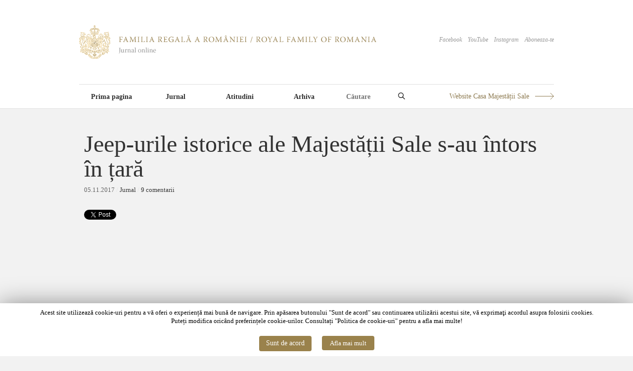

--- FILE ---
content_type: text/html; charset=UTF-8
request_url: https://www.romaniaregala.ro/jurnal/jeep-urile-istorice-ale-majestatii-sale-s-au-intors-in-tara/
body_size: 16749
content:
<!DOCTYPE html>
<html lang="en-GB">
<head>
<meta charset="UTF-8" />
<title>Jeep-urile istorice ale Majestății Sale s-au întors în țară | Familia Regală a României / Royal Family of Romania</title>
<link rel="profile" href="https://gmpg.org/xfn/11" />
<link rel="stylesheet" type="text/css" media="all" href="https://www.romaniaregala.ro/wp-content/themes/imbalance2/style.css" />
<link rel="pingback" href="https://www.romaniaregala.ro/xmlrpc.php" />
<meta content="width=device-width, initial-scale=0, maximum-scale=1, user-scalable=yes" name="viewport">
<meta name='robots' content='max-image-preview:large' />
<link rel="alternate" type="application/rss+xml" title="Familia Regală a României / Royal Family of Romania &raquo; Feed" href="https://www.romaniaregala.ro/feed/" />
<link rel="alternate" type="application/rss+xml" title="Familia Regală a României / Royal Family of Romania &raquo; Comments Feed" href="https://www.romaniaregala.ro/comments/feed/" />
<link rel="alternate" type="application/rss+xml" title="Familia Regală a României / Royal Family of Romania &raquo; Jeep-urile istorice ale Majestății Sale s-au întors în țară Comments Feed" href="https://www.romaniaregala.ro/jurnal/jeep-urile-istorice-ale-majestatii-sale-s-au-intors-in-tara/feed/" />
<link rel="alternate" title="oEmbed (JSON)" type="application/json+oembed" href="https://www.romaniaregala.ro/wp-json/oembed/1.0/embed?url=https%3A%2F%2Fwww.romaniaregala.ro%2Fjurnal%2Fjeep-urile-istorice-ale-majestatii-sale-s-au-intors-in-tara%2F" />
<link rel="alternate" title="oEmbed (XML)" type="text/xml+oembed" href="https://www.romaniaregala.ro/wp-json/oembed/1.0/embed?url=https%3A%2F%2Fwww.romaniaregala.ro%2Fjurnal%2Fjeep-urile-istorice-ale-majestatii-sale-s-au-intors-in-tara%2F&#038;format=xml" />
<style id='wp-img-auto-sizes-contain-inline-css' type='text/css'>
img:is([sizes=auto i],[sizes^="auto," i]){contain-intrinsic-size:3000px 1500px}
/*# sourceURL=wp-img-auto-sizes-contain-inline-css */
</style>
<style id='wp-emoji-styles-inline-css' type='text/css'>

	img.wp-smiley, img.emoji {
		display: inline !important;
		border: none !important;
		box-shadow: none !important;
		height: 1em !important;
		width: 1em !important;
		margin: 0 0.07em !important;
		vertical-align: -0.1em !important;
		background: none !important;
		padding: 0 !important;
	}
/*# sourceURL=wp-emoji-styles-inline-css */
</style>
<style id='wp-block-library-inline-css' type='text/css'>
:root{--wp-block-synced-color:#7a00df;--wp-block-synced-color--rgb:122,0,223;--wp-bound-block-color:var(--wp-block-synced-color);--wp-editor-canvas-background:#ddd;--wp-admin-theme-color:#007cba;--wp-admin-theme-color--rgb:0,124,186;--wp-admin-theme-color-darker-10:#006ba1;--wp-admin-theme-color-darker-10--rgb:0,107,160.5;--wp-admin-theme-color-darker-20:#005a87;--wp-admin-theme-color-darker-20--rgb:0,90,135;--wp-admin-border-width-focus:2px}@media (min-resolution:192dpi){:root{--wp-admin-border-width-focus:1.5px}}.wp-element-button{cursor:pointer}:root .has-very-light-gray-background-color{background-color:#eee}:root .has-very-dark-gray-background-color{background-color:#313131}:root .has-very-light-gray-color{color:#eee}:root .has-very-dark-gray-color{color:#313131}:root .has-vivid-green-cyan-to-vivid-cyan-blue-gradient-background{background:linear-gradient(135deg,#00d084,#0693e3)}:root .has-purple-crush-gradient-background{background:linear-gradient(135deg,#34e2e4,#4721fb 50%,#ab1dfe)}:root .has-hazy-dawn-gradient-background{background:linear-gradient(135deg,#faaca8,#dad0ec)}:root .has-subdued-olive-gradient-background{background:linear-gradient(135deg,#fafae1,#67a671)}:root .has-atomic-cream-gradient-background{background:linear-gradient(135deg,#fdd79a,#004a59)}:root .has-nightshade-gradient-background{background:linear-gradient(135deg,#330968,#31cdcf)}:root .has-midnight-gradient-background{background:linear-gradient(135deg,#020381,#2874fc)}:root{--wp--preset--font-size--normal:16px;--wp--preset--font-size--huge:42px}.has-regular-font-size{font-size:1em}.has-larger-font-size{font-size:2.625em}.has-normal-font-size{font-size:var(--wp--preset--font-size--normal)}.has-huge-font-size{font-size:var(--wp--preset--font-size--huge)}.has-text-align-center{text-align:center}.has-text-align-left{text-align:left}.has-text-align-right{text-align:right}.has-fit-text{white-space:nowrap!important}#end-resizable-editor-section{display:none}.aligncenter{clear:both}.items-justified-left{justify-content:flex-start}.items-justified-center{justify-content:center}.items-justified-right{justify-content:flex-end}.items-justified-space-between{justify-content:space-between}.screen-reader-text{border:0;clip-path:inset(50%);height:1px;margin:-1px;overflow:hidden;padding:0;position:absolute;width:1px;word-wrap:normal!important}.screen-reader-text:focus{background-color:#ddd;clip-path:none;color:#444;display:block;font-size:1em;height:auto;left:5px;line-height:normal;padding:15px 23px 14px;text-decoration:none;top:5px;width:auto;z-index:100000}html :where(.has-border-color){border-style:solid}html :where([style*=border-top-color]){border-top-style:solid}html :where([style*=border-right-color]){border-right-style:solid}html :where([style*=border-bottom-color]){border-bottom-style:solid}html :where([style*=border-left-color]){border-left-style:solid}html :where([style*=border-width]){border-style:solid}html :where([style*=border-top-width]){border-top-style:solid}html :where([style*=border-right-width]){border-right-style:solid}html :where([style*=border-bottom-width]){border-bottom-style:solid}html :where([style*=border-left-width]){border-left-style:solid}html :where(img[class*=wp-image-]){height:auto;max-width:100%}:where(figure){margin:0 0 1em}html :where(.is-position-sticky){--wp-admin--admin-bar--position-offset:var(--wp-admin--admin-bar--height,0px)}@media screen and (max-width:600px){html :where(.is-position-sticky){--wp-admin--admin-bar--position-offset:0px}}

/*# sourceURL=wp-block-library-inline-css */
</style><style id='global-styles-inline-css' type='text/css'>
:root{--wp--preset--aspect-ratio--square: 1;--wp--preset--aspect-ratio--4-3: 4/3;--wp--preset--aspect-ratio--3-4: 3/4;--wp--preset--aspect-ratio--3-2: 3/2;--wp--preset--aspect-ratio--2-3: 2/3;--wp--preset--aspect-ratio--16-9: 16/9;--wp--preset--aspect-ratio--9-16: 9/16;--wp--preset--color--black: #000000;--wp--preset--color--cyan-bluish-gray: #abb8c3;--wp--preset--color--white: #ffffff;--wp--preset--color--pale-pink: #f78da7;--wp--preset--color--vivid-red: #cf2e2e;--wp--preset--color--luminous-vivid-orange: #ff6900;--wp--preset--color--luminous-vivid-amber: #fcb900;--wp--preset--color--light-green-cyan: #7bdcb5;--wp--preset--color--vivid-green-cyan: #00d084;--wp--preset--color--pale-cyan-blue: #8ed1fc;--wp--preset--color--vivid-cyan-blue: #0693e3;--wp--preset--color--vivid-purple: #9b51e0;--wp--preset--gradient--vivid-cyan-blue-to-vivid-purple: linear-gradient(135deg,rgb(6,147,227) 0%,rgb(155,81,224) 100%);--wp--preset--gradient--light-green-cyan-to-vivid-green-cyan: linear-gradient(135deg,rgb(122,220,180) 0%,rgb(0,208,130) 100%);--wp--preset--gradient--luminous-vivid-amber-to-luminous-vivid-orange: linear-gradient(135deg,rgb(252,185,0) 0%,rgb(255,105,0) 100%);--wp--preset--gradient--luminous-vivid-orange-to-vivid-red: linear-gradient(135deg,rgb(255,105,0) 0%,rgb(207,46,46) 100%);--wp--preset--gradient--very-light-gray-to-cyan-bluish-gray: linear-gradient(135deg,rgb(238,238,238) 0%,rgb(169,184,195) 100%);--wp--preset--gradient--cool-to-warm-spectrum: linear-gradient(135deg,rgb(74,234,220) 0%,rgb(151,120,209) 20%,rgb(207,42,186) 40%,rgb(238,44,130) 60%,rgb(251,105,98) 80%,rgb(254,248,76) 100%);--wp--preset--gradient--blush-light-purple: linear-gradient(135deg,rgb(255,206,236) 0%,rgb(152,150,240) 100%);--wp--preset--gradient--blush-bordeaux: linear-gradient(135deg,rgb(254,205,165) 0%,rgb(254,45,45) 50%,rgb(107,0,62) 100%);--wp--preset--gradient--luminous-dusk: linear-gradient(135deg,rgb(255,203,112) 0%,rgb(199,81,192) 50%,rgb(65,88,208) 100%);--wp--preset--gradient--pale-ocean: linear-gradient(135deg,rgb(255,245,203) 0%,rgb(182,227,212) 50%,rgb(51,167,181) 100%);--wp--preset--gradient--electric-grass: linear-gradient(135deg,rgb(202,248,128) 0%,rgb(113,206,126) 100%);--wp--preset--gradient--midnight: linear-gradient(135deg,rgb(2,3,129) 0%,rgb(40,116,252) 100%);--wp--preset--font-size--small: 13px;--wp--preset--font-size--medium: 20px;--wp--preset--font-size--large: 36px;--wp--preset--font-size--x-large: 42px;--wp--preset--spacing--20: 0.44rem;--wp--preset--spacing--30: 0.67rem;--wp--preset--spacing--40: 1rem;--wp--preset--spacing--50: 1.5rem;--wp--preset--spacing--60: 2.25rem;--wp--preset--spacing--70: 3.38rem;--wp--preset--spacing--80: 5.06rem;--wp--preset--shadow--natural: 6px 6px 9px rgba(0, 0, 0, 0.2);--wp--preset--shadow--deep: 12px 12px 50px rgba(0, 0, 0, 0.4);--wp--preset--shadow--sharp: 6px 6px 0px rgba(0, 0, 0, 0.2);--wp--preset--shadow--outlined: 6px 6px 0px -3px rgb(255, 255, 255), 6px 6px rgb(0, 0, 0);--wp--preset--shadow--crisp: 6px 6px 0px rgb(0, 0, 0);}:where(.is-layout-flex){gap: 0.5em;}:where(.is-layout-grid){gap: 0.5em;}body .is-layout-flex{display: flex;}.is-layout-flex{flex-wrap: wrap;align-items: center;}.is-layout-flex > :is(*, div){margin: 0;}body .is-layout-grid{display: grid;}.is-layout-grid > :is(*, div){margin: 0;}:where(.wp-block-columns.is-layout-flex){gap: 2em;}:where(.wp-block-columns.is-layout-grid){gap: 2em;}:where(.wp-block-post-template.is-layout-flex){gap: 1.25em;}:where(.wp-block-post-template.is-layout-grid){gap: 1.25em;}.has-black-color{color: var(--wp--preset--color--black) !important;}.has-cyan-bluish-gray-color{color: var(--wp--preset--color--cyan-bluish-gray) !important;}.has-white-color{color: var(--wp--preset--color--white) !important;}.has-pale-pink-color{color: var(--wp--preset--color--pale-pink) !important;}.has-vivid-red-color{color: var(--wp--preset--color--vivid-red) !important;}.has-luminous-vivid-orange-color{color: var(--wp--preset--color--luminous-vivid-orange) !important;}.has-luminous-vivid-amber-color{color: var(--wp--preset--color--luminous-vivid-amber) !important;}.has-light-green-cyan-color{color: var(--wp--preset--color--light-green-cyan) !important;}.has-vivid-green-cyan-color{color: var(--wp--preset--color--vivid-green-cyan) !important;}.has-pale-cyan-blue-color{color: var(--wp--preset--color--pale-cyan-blue) !important;}.has-vivid-cyan-blue-color{color: var(--wp--preset--color--vivid-cyan-blue) !important;}.has-vivid-purple-color{color: var(--wp--preset--color--vivid-purple) !important;}.has-black-background-color{background-color: var(--wp--preset--color--black) !important;}.has-cyan-bluish-gray-background-color{background-color: var(--wp--preset--color--cyan-bluish-gray) !important;}.has-white-background-color{background-color: var(--wp--preset--color--white) !important;}.has-pale-pink-background-color{background-color: var(--wp--preset--color--pale-pink) !important;}.has-vivid-red-background-color{background-color: var(--wp--preset--color--vivid-red) !important;}.has-luminous-vivid-orange-background-color{background-color: var(--wp--preset--color--luminous-vivid-orange) !important;}.has-luminous-vivid-amber-background-color{background-color: var(--wp--preset--color--luminous-vivid-amber) !important;}.has-light-green-cyan-background-color{background-color: var(--wp--preset--color--light-green-cyan) !important;}.has-vivid-green-cyan-background-color{background-color: var(--wp--preset--color--vivid-green-cyan) !important;}.has-pale-cyan-blue-background-color{background-color: var(--wp--preset--color--pale-cyan-blue) !important;}.has-vivid-cyan-blue-background-color{background-color: var(--wp--preset--color--vivid-cyan-blue) !important;}.has-vivid-purple-background-color{background-color: var(--wp--preset--color--vivid-purple) !important;}.has-black-border-color{border-color: var(--wp--preset--color--black) !important;}.has-cyan-bluish-gray-border-color{border-color: var(--wp--preset--color--cyan-bluish-gray) !important;}.has-white-border-color{border-color: var(--wp--preset--color--white) !important;}.has-pale-pink-border-color{border-color: var(--wp--preset--color--pale-pink) !important;}.has-vivid-red-border-color{border-color: var(--wp--preset--color--vivid-red) !important;}.has-luminous-vivid-orange-border-color{border-color: var(--wp--preset--color--luminous-vivid-orange) !important;}.has-luminous-vivid-amber-border-color{border-color: var(--wp--preset--color--luminous-vivid-amber) !important;}.has-light-green-cyan-border-color{border-color: var(--wp--preset--color--light-green-cyan) !important;}.has-vivid-green-cyan-border-color{border-color: var(--wp--preset--color--vivid-green-cyan) !important;}.has-pale-cyan-blue-border-color{border-color: var(--wp--preset--color--pale-cyan-blue) !important;}.has-vivid-cyan-blue-border-color{border-color: var(--wp--preset--color--vivid-cyan-blue) !important;}.has-vivid-purple-border-color{border-color: var(--wp--preset--color--vivid-purple) !important;}.has-vivid-cyan-blue-to-vivid-purple-gradient-background{background: var(--wp--preset--gradient--vivid-cyan-blue-to-vivid-purple) !important;}.has-light-green-cyan-to-vivid-green-cyan-gradient-background{background: var(--wp--preset--gradient--light-green-cyan-to-vivid-green-cyan) !important;}.has-luminous-vivid-amber-to-luminous-vivid-orange-gradient-background{background: var(--wp--preset--gradient--luminous-vivid-amber-to-luminous-vivid-orange) !important;}.has-luminous-vivid-orange-to-vivid-red-gradient-background{background: var(--wp--preset--gradient--luminous-vivid-orange-to-vivid-red) !important;}.has-very-light-gray-to-cyan-bluish-gray-gradient-background{background: var(--wp--preset--gradient--very-light-gray-to-cyan-bluish-gray) !important;}.has-cool-to-warm-spectrum-gradient-background{background: var(--wp--preset--gradient--cool-to-warm-spectrum) !important;}.has-blush-light-purple-gradient-background{background: var(--wp--preset--gradient--blush-light-purple) !important;}.has-blush-bordeaux-gradient-background{background: var(--wp--preset--gradient--blush-bordeaux) !important;}.has-luminous-dusk-gradient-background{background: var(--wp--preset--gradient--luminous-dusk) !important;}.has-pale-ocean-gradient-background{background: var(--wp--preset--gradient--pale-ocean) !important;}.has-electric-grass-gradient-background{background: var(--wp--preset--gradient--electric-grass) !important;}.has-midnight-gradient-background{background: var(--wp--preset--gradient--midnight) !important;}.has-small-font-size{font-size: var(--wp--preset--font-size--small) !important;}.has-medium-font-size{font-size: var(--wp--preset--font-size--medium) !important;}.has-large-font-size{font-size: var(--wp--preset--font-size--large) !important;}.has-x-large-font-size{font-size: var(--wp--preset--font-size--x-large) !important;}
/*# sourceURL=global-styles-inline-css */
</style>

<style id='classic-theme-styles-inline-css' type='text/css'>
/*! This file is auto-generated */
.wp-block-button__link{color:#fff;background-color:#32373c;border-radius:9999px;box-shadow:none;text-decoration:none;padding:calc(.667em + 2px) calc(1.333em + 2px);font-size:1.125em}.wp-block-file__button{background:#32373c;color:#fff;text-decoration:none}
/*# sourceURL=/wp-includes/css/classic-themes.min.css */
</style>
<link rel='stylesheet' id='cookie-law-info-css' href='https://www.romaniaregala.ro/wp-content/plugins/cookie-law-info/public/css/cookie-law-info-public.css?ver=1.6.10' type='text/css' media='all' />
<link rel='stylesheet' id='cookie-law-info-gdpr-css' href='https://www.romaniaregala.ro/wp-content/plugins/cookie-law-info/public/css/cookie-law-info-gdpr.css?ver=1.6.10' type='text/css' media='all' />
<script type="text/javascript" src="https://www.romaniaregala.ro/wp-content/themes/imbalance2/libs/jquery-1.6.1.min.js?ver=6.9" id="jquery-js"></script>
<script type="text/javascript" src="https://www.romaniaregala.ro/wp-content/themes/imbalance2/libs/jquery.masonry.min.js?ver=6.9" id="jquery_masonry-js"></script>
<script type="text/javascript" src="https://www.romaniaregala.ro/wp-content/themes/imbalance2/libs/jquery-ui.custom.min.js?ver=6.9" id="jquery_ui-js"></script>
<script type="text/javascript" id="cookie-law-info-js-extra">
/* <![CDATA[ */
var Cli_Data = {"nn_cookie_ids":[],"cookielist":[]};
var log_object = {"ajax_url":"https://www.romaniaregala.ro/wp-admin/admin-ajax.php"};
//# sourceURL=cookie-law-info-js-extra
/* ]]> */
</script>
<script type="text/javascript" src="https://www.romaniaregala.ro/wp-content/plugins/cookie-law-info/public/js/cookie-law-info-public.js?ver=1.6.10" id="cookie-law-info-js"></script>
<link rel="https://api.w.org/" href="https://www.romaniaregala.ro/wp-json/" /><link rel="alternate" title="JSON" type="application/json" href="https://www.romaniaregala.ro/wp-json/wp/v2/posts/52393" /><link rel="EditURI" type="application/rsd+xml" title="RSD" href="https://www.romaniaregala.ro/xmlrpc.php?rsd" />
<meta name="generator" content="WordPress 6.9" />
<link rel="canonical" href="https://www.romaniaregala.ro/jurnal/jeep-urile-istorice-ale-majestatii-sale-s-au-intors-in-tara/" />
<link rel='shortlink' href='https://www.romaniaregala.ro/?p=52393' />
		<script type="text/javascript">
			var cli_flush_cache=2;
		</script>
		
<style type="text/css">
/* color from theme options */
body, input, textarea { font-family: "Times New Roman", Georgia, Serif; }
a, .menu a:hover, #nav-above a:hover, #footer a:hover, .entry-meta a:hover { color: #9A824C; }
.fetch:hover { background: #9A824C; }
blockquote { border-color: #9A824C; }
.menu ul .current-menu-item a { color: #9A824C; }
#respond .form-submit input { background: #9A824C; }

/* fluid grid */
.wrapper { margin: 0 auto; }

.box .texts { border: 20px solid #9A824C; background: #9A824C;  }
/* .box .categories { padding-top: 20px; } */
</style>

<script type="text/javascript">
$(document).ready(function() {
	// shortcodes
	$('.wide').detach().appendTo('#wides');
	$('.aside').detach().appendTo('.entry-aside');

	// fluid grid
		function wrapperWidth() {
		var wrapper_width = $('body').width() - 60;
		wrapper_width = Math.floor(wrapper_width / 320) * 320;
		if (wrapper_width < 1000) wrapper_width = 1000;
		$('.wrapper').css('width', wrapper_width);
	}
	wrapperWidth();
	$(window).resize(function() {
		wrapperWidth();
	});
	
	// search
	$(document).ready(function() {
		$('#s').val('Search');
	});

	$('#s').bind('focus', function() {
		$(this).css('border-color', '#9A824C');
		if ($(this).val() == 'Search') $(this).val('');
	});

	$('#s').bind('blur', function() {
		$(this).css('border-color', '#DEDFE0');
		if ($(this).val() == '') $(this).val('Search');
	});

	// grid
	$('#boxes').masonry({
		itemSelector: '.box',
		columnWidth: 260,
		gutterWidth: 60
	});

	$('#related').masonry({
		itemSelector: '.box',
		columnWidth: 260,
		gutterWidth: 60
	});

	$('.texts').live({
		'mouseenter': function() {
			if ($(this).height() < $(this).find('.abs').height()) {
				$(this).height($(this).find('.abs').height());
			}
			$(this).stop(true, true).animate({
				'opacity': '1',
				'filter': 'alpha(opacity=100)'
			}, 0);
		},
		'mouseleave': function() {
			$(this).stop(true, true).animate({
				'opacity': '0',
				'filter': 'alpha(opacity=0)'
			}, 0);
		}
	});

	// comments
	$('.comment-form-author label').hide();
	$('.comment-form-author span').hide();
	$('.comment-form-email label').hide();
	$('.comment-form-email span').hide();
	$('.comment-form-url label').hide();
	$('.comment-form-comment label').hide();

	if ($('.comment-form-author input').val() == '')
	{
		$('.comment-form-author input').val('Nume*');
	}
	if ($('.comment-form-email input').val() == '')
	{
		$('.comment-form-email input').val('Email*');
	}
	if ($('.comment-form-url input').val() == '')
	{
		$('.comment-form-url input').val('URL');
	}
	if ($('.comment-form-comment textarea').html() == '')
	{
		$('.comment-form-comment textarea').html('Mesaj');
	}

	$('.comment-form-author input').bind('focus', function() {
		$(this).css('border-color', '#9A824C').css('color', '#333');
		if ($(this).val() == 'Nume*') $(this).val('');
	});
	$('.comment-form-author input').bind('blur', function() {
		$(this).css('border-color', '#ccc').css('color', '#6b6b6b');
		if ($(this).val().trim() == '') $(this).val('Nume*');
	});
	$('.comment-form-email input').bind('focus', function() {
		$(this).css('border-color', '#9A824C').css('color', '#333');
		if ($(this).val() == 'Email*') $(this).val('');
	});
	$('.comment-form-email input').bind('blur', function() {
		$(this).css('border-color', '#ccc').css('color', '#6b6b6b');
		if ($(this).val().trim() == '') $(this).val('Email*');
	});
	$('.comment-form-url input').bind('focus', function() {
		$(this).css('border-color', '#9A824C').css('color', '#333');
		if ($(this).val() == 'URL') $(this).val('');
	});
	$('.comment-form-url input').bind('blur', function() {
		$(this).css('border-color', '#ccc').css('color', '#6b6b6b');
		if ($(this).val().trim() == '') $(this).val('URL');
	});
	$('.comment-form-comment textarea').bind('focus', function() {
		$(this).css('border-color', '#9A824C').css('color', '#333');
		if ($(this).val() == 'Mesaj') $(this).val('');
	});
	$('.comment-form-comment textarea').bind('blur', function() {
		$(this).css('border-color', '#ccc').css('color', '#6b6b6b');
		if ($(this).val().trim() == '') $(this).val('Mesaj');
	});
	$('#commentform').bind('submit', function(e) {
		if ($('.comment-form-author input').val() == 'Nume*')
		{
			$('.comment-form-author input').val('');
		}
		if ($('.comment-form-email input').val() == 'Email*')
		{
			$('.comment-form-email input').val('');
		}
		if ($('.comment-form-url input').val() == 'URL')
		{
			$('.comment-form-url input').val('');
		}
		if ($('.comment-form-comment textarea').val() == 'Mesaj')
		{
			$('.comment-form-comment textarea').val('');
		}
	})

	$('.commentlist li div').bind('mouseover', function() {
		var reply = $(this).find('.reply')[0];
		$(reply).find('.comment-reply-link').show();
	});

	$('.commentlist li div').bind('mouseout', function() {
		var reply = $(this).find('.reply')[0];
		$(reply).find('.comment-reply-link').hide();
	});
});
</script>

</head>

<body class="wp-singular post-template-default single single-post postid-52393 single-format-standard wp-theme-imbalance2">

<div class="wrapper" id="headw">
	<div id="header">
		<div id="site-title">
			<a href="https://www.romaniaregala.ro/" title="Familia Regală a României / Royal Family of Romania"><img src="https://www.romaniaregala.ro/wp-content/themes/imbalance2/images/logo-rr.png" alt="Familia Regală a României / Royal Family of Romania" /></a>
		</div>
    <div id="header-top"><a href="http://www.facebook.com/pages/Familia-Regala-a-Romaniei/164437050270956" target="_blank">Facebook</a>&nbsp;&nbsp;&nbsp; <a href="https://www.youtube.com/FamiliaRegalaFilme" target="_blank">YouTube</a>&nbsp;&nbsp;&nbsp; <a href="https://www.instagram.com/familiaregalaaromaniei/?hl=en" target="_blank">Instagram</a> &nbsp;&nbsp;&nbsp;<a href="/feed/">Aboneaza-te</a></div>
		<div id="header-left"><div class="menu"><ul id="menu-main-menu" class="menu"><li id="menu-item-11993" class="menu-item menu-item-type-custom menu-item-object-custom menu-item-home menu-item-11993"><a href="http://www.romaniaregala.ro/">Prima pagina</a></li>
<li id="menu-item-11991" class="menu-item menu-item-type-taxonomy menu-item-object-category current-post-ancestor current-menu-parent current-post-parent menu-item-11991"><a href="https://www.romaniaregala.ro/category/jurnal/">Jurnal</a></li>
<li id="menu-item-11992" class="menu-item menu-item-type-taxonomy menu-item-object-category menu-item-11992"><a href="https://www.romaniaregala.ro/category/atitudini/">Atitudini</a></li>
<li id="menu-item-11994" class="menu-item menu-item-type-custom menu-item-object-custom menu-item-11994"><a href="/2025">Arhiva</a></li>
</ul></div></div>
    <div id="sform">
      <form action="/" method="get"><input type="text" name="s" placeholder="Căutare" required="required" minlength="3"><button type="submit"><img src="/wp-content/themes/imbalance2/images/icon-search.svg" alt="Caută"> </button></form>
    </div>
		<div id="header-center"><a href="https://casamajestatiisale.ro/" target="_blank">Website Casa Majestății Sale</a></div>
		<div class="clear"></div>
	</div>

	<div id="main">

		<div id="content">

		
				<div class="post_title">
					<h1 class="entry-title">Jeep-urile istorice ale Majestății Sale s-au întors în țară</h1>

					<div class="entry-meta">
						<span class="entry-date">05.11.2017</span>						<span class="main_separator">/</span>
						<a href="https://www.romaniaregala.ro/category/jurnal/" rel="category tag">Jurnal</a>						<span class="main_separator">/</span>
							<a href="#comments">9 comentarii</a>
						</div><!-- .entry-meta -->

          <div id="socialtop">
            <a href="http://twitter.com/share" class="twitter-share-button" data-count="horizontal">Tweet</a>
            <script type="text/javascript" src="https://platform.twitter.com/widgets.js"></script>

            <div id="fb-root"></div>
            <script src="https://connect.facebook.net/en_US/all.js#xfbml=1"></script>
            <fb:like href="http://www.romaniaregala.ro/jurnal/jeep-urile-istorice-ale-majestatii-sale-s-au-intors-in-tara/" send="true" width="450" show_faces="false" font=""></fb:like>
          </div>

					<div id="nav-above" class="navigation">
						<div class="nav-previous">
								<a href="https://www.romaniaregala.ro/jurnal/ora-regelui-cclxii/" rel="prev">« Anterior</a>							</div>
						<span class="main_separator">/</span>
						<div class="nav-next">
								<a href="https://www.romaniaregala.ro/jurnal/sustine-cu-a-ta-mana-coroana-romana/" rel="next">Urmator »</a>							</div>
					</div><!-- #nav-above -->
				</div>

				<div id="wides"></div>

				<table id="post-52393" class="post-52393 post type-post status-publish format-standard has-post-thumbnail hentry category-jurnal">
					<tr>
						<td class="entry-content-right">
							<p><iframe width="720" height="405" src="https://www.youtube.com/embed/vcBgdXY6sNI?feature=oembed" frameborder="0" gesture="media" allow="encrypted-media" allowfullscreen></iframe></p>
<p>Cele patru Jeep-uri din colecția Majestății Sale, dintre care două au cu România și cu Familia Regală o legătură istorică, au sosit la Domeniul Regal Săvârșin în cursul săptămânii trecute.</p>
<p>Aflate pentru 70 de ani în Anglia, apoi în Elveția, cele patru mașini militare din al Doilea Război Mondial au fiecare povestea ei, dar au însoțit pe Regele Mihai și pe Regina Ana întreaga lor viață.</p>
<p>Importantele vehicule de patrimoniu vor putea fi admirate la Muzeul Regal al Automobilului din Satul Regal al Domeniului Săvârșin, începând cu luna mai 2018. Alături, va putea fi vizitat Atelierul Auto al Regelui Mihai I, în clădirea originală în care acesta a funcționat în anii 1940. El va fi amenajat cu toate piesele, uneltele, mecanismele și cărțile tehnice pe care Majestatea Sa le-a achiziționat și folosit timp de 70 de ani în reședințele sale din exil. Atelierul Auto va fi organizat în primele luni ale anului viitor.</p>
<p>Dintre cele patru Jeep-uri, doar unul a intrat în posesia Majestății Sale în timpul celui De-Al Doilea Război Mondial. El a fost primit în dar de Regele Mihai de la Armata Statelor Unite ale Americii la Palatul Elisabeta, la sfârșitul anului 1944. Modelul poartă numele de Jeep Ford GPW.</p>
<p>Al doilea Jeep istoric este un vehicul militar Willis și a fost construit în anul 1944. Este celebrul Jeep al generalului Patton, care l-a oferit la sfârșitul războiului Principelui Consort Felix de Luxemburg. Fiul acestuia, Marelui Duce Jean, l-a oferit în anul 1969 verișoarei lui primare, Regina Ana.</p>
<p>Jeep-ul Ford GP și Jeep-ul Bantam BRC 40 sunt două mașini fabricate în anul 1941 și au fost cumpărate, într-o stare avansată de degradare, de către Majestatea Sa, din Statele Unite ale Americii, în anul 1977. Zece ani mai târziu, ambele erau în perfectă stare de funcționare.</p>
<p>În afara celor patru Jeep-uri din colecția personală, Regele Mihai a recondiționat integral încă cinci Jeep-uri, de-a lungul deceniilor de exil. Trei au fost înstrăinate de Majestatea Sa, după restaurare, iar două dintre ele sunt încă în curs de recondiționare.</p>
<p>Televiziunea Română a însoțit echipa care a transportat mașinile și remorcile din Elveția la Săvârșin. Bogdan Șerban-Iancu, împreună cu operatorul Mihai Covrig și cu colegii săi de la Ora Regelui, va realiza curând un film documentar dedicat acestui eveniment.</p>
<p><img fetchpriority="high" decoding="async" class="alignnone size-full wp-image-52395" src="https://www.romaniaregala.ro/wp-content/uploads/2017/11/4-1.jpg" alt="" width="1000" height="1500" srcset="https://www.romaniaregala.ro/wp-content/uploads/2017/11/4-1.jpg 1000w, https://www.romaniaregala.ro/wp-content/uploads/2017/11/4-1-470x705.jpg 470w, https://www.romaniaregala.ro/wp-content/uploads/2017/11/4-1-768x1152.jpg 768w, https://www.romaniaregala.ro/wp-content/uploads/2017/11/4-1-800x1200.jpg 800w, https://www.romaniaregala.ro/wp-content/uploads/2017/11/4-1-260x390.jpg 260w" sizes="(max-width: 1000px) 100vw, 1000px" /></p>
<p>Pentru a afla mai multe detalii legate de Muzeul Regal al Automobilului, Atelierul Auto și cele patrul Jeep-uri, vă invităm să citiți mai jos câteva fragmente din cartea &#8220;Mașinile Regelui&#8221;, scrisă de Principele Radu și publicată de Editura Curtea Veche în anul 2012:</p>
<p><em>Într-una dintre șederile la Săvârșin din timpul războiului, Regele a adus o mașină amfibie, model Ford, construită pentru a fi folosită de armată. A condus mașina până la malul râului Mureș, undeva unde nu era nici țipenie de om, dar de unde putea vedea, la o anumită distanță un grup de săteni. A intrat cu mașina în râu, încet-încet, privind cum oamenii de departe, pe celălalt mal al râului, intrau din ce în ce mai mult în panică. La ultimii centrimetri de mașină rămasă deasupra apei, Majestatea Sa a putut vedea cum oamenii începuseră să facă semne mari, disperate, cu mâinile în aer, arătând spre el. A parcurs cu amfibia câteva sute de metri, în adâncul râului, apoi a ieșit din apă aproape de oameni, care se uitau cu stupefacție la Rege și la mașina care ieșea, intactă, din apă.</em></p>
<p><em>O mare plăcere erau drumurile cu Jeep-ul prin pădure. Nu era doar frumusețea și tihna locurilor, în vremea aceea cumplită din timpul celui de-al doilea război mondial. Era și faptul că în acele plimbări Majestatea Sa se simțea liber. Era unul din rarele momente în care nu trebuia să dea socoteală celorlalți despre ce face și nici nu trebuia să fie în centrul atenției. Erau momente de tihnă, armonie și repaus de care avea mare nevoie.</em></p>
<p><em>La Domeniul Regal din Săvârșin a fost inaugurată clădirea Muzeului Regal al Automobilului în ziua de 25 octombrie 2011, cu ocazia aniversării vârstei de 90 ani a Majestății Sale. Muzeul găzduiește deocamdată câteva mașini regale, noi și vechi, precum și expoziția de fotografii și documente legate de pasiunea pentru automobil a Regelui Mihai, din 1927 până astăzi. </em></p>
<p><em>Atelierul mecanic auto al Regelui Mihai I va fi, de asemenea, parte a Muzeului Regal al Automobilului. Aici va putea fi admirată colecția prețioasă de unelte auto a Majestății Sale, precum și toată rezerva de piese originale de care s-a folosit pentru reconstituirea, de-a lungul anilor, a nouă Jeep-uri militare americane, tip Bantam, Willis și Ford.</em></p>
<p><em>În colecția actuală a Majestăților Lor există patru Jeep-uri și două remorci de Jeep în circulație și alte două Jeep-uri originale nereparate, “epave”, așa cum le numește Regele, care își așteaptă rândul să fie recondiționate și înscrise în circulație. Atât Jeep-urile cât și remorcile sunt fabricate între anii 1941 și 1944 și au fost toate folosite în cel de al Doilea Război Mondial. În atelierul personal, Regele Mihai are numeroase scule, piese de schimb și elemente de caroserie de Jeep.</em></p>
<p><em>JEEP FORD GPW</em></p>
<p><em>Motor 2199 cmc, puterea de 44kw, culoare verde militar.</em><br />
<em>În carnetele personale ale Regelui, automobilul figurează cu numele “Jeep IV Dragon”. Numărul matricol al mașinii este 002631519. </em></p>
<p><em>Model fabricat în anul 1944, dăruit de americani la sfârșitul anului 1944, în Romania. Americanii au adus doua mașini Jeep la Palatul Elisabeta, le-au parcat sub arcadă și au rugat pe Rege să-și aleagă una dintre ele. Cele două mașini erau un Ford și un Willys. Majestatea Sa a ales prima mașină parcată, care întâmplător era Jeep-ul Ford. Regele nu cunoștea la acea vreme diferența dintre ele. După șaizeci de ani, Regele Mihai a spus că, dacă ar fi să aleagă din nou, ar face aceeași alegere.</em></p>
<p><em>Această mașină a fost adusă în Elveția de Majestatea Sa cu trenul, la plecarea din țară, la 3/4 ianuarie 1948. La sosirea în Elveția, mașina a fost parcată în garajul hotelului Beau-Rivage din Lausanne. Apoi a fost dusă în Italia, pentru un an, până la plecarea Majestăților lor în Anglia, în anul 1950.</em></p>
<p><em>Deplasarea Regelui Mihai și a Reginei Ana în Anglia s-a făcut cu această mașină și remorca atașată ei, pe traseul Villa Sparta (Florența) – Franța – Canalul Mânecii (cu vaporul) &#8211; sudul Angliei.</em></p>
<p><em>În anul 1956, întoarcerea Regelui Mihai și a Reginei Ana în Elveția, pentru stabilirea la Versoix (Geneva), s-a făcut cu aceeași mașină, dar Canalul Mânecii a fost traversat în avion (Jeep-ul și remorca au fost transportate în același avion). La vremea respectivă, exista un serviciu aerian de traversare a Canalului, serviciu care ulterior s-a desființat. Avionul putea încărca, în afara unui număr de pasageri, cinci automobile.</em></p>
<p><em>Mașina este menționată în evidențele personale ale Regelui Mihai cu numele “JEEP FORD GPW”. Ea se află și astăzi în colecția Majestății Sale.</em></p>
<p><em>Regele Mihai a parcurs cu acest autovehicul, în perioada anilor 1944 – 2011, un total de peste 110,000 km.</em></p>
<p><em>JEEP WILLYS</em></p>
<p><em>Automobil model 1944, cu o capacitate de 2,199 cmc, de culoare verde militar. Model denumit de Rege și Regină NANE sau WITCH.</em></p>
<p><em>A fost supranumit Witch pentru că de câte ori se credea că a fost bine pus la punct, apărea câte o mică defecțiune, iar Majestățile Lor glumeau, spunând că la mijloc trebuie să fie o vrăjitorie. De asemenea, a fost supranumit Nane, de la numele cu care este cunoscută în familie Majestatea Sa Regina Ana.</em></p>
<p><em>Automobilul are numărul matricol 068851439.<br />
</em></p>
<p><em>Jeep-ul a fost dăruit de Generalul Patton Marelui Duce Jean de Luxemburg, vărul primar al Reginei Ana, iar Marele Duce l-a dăruit mai târziu Reginei.</em></p>
<p><em>Data intrării în colecția particulară a Majestăților Lor este anul 1969. De atunci și până la 25 octombrie 2011, Regele Mihai și Regina Ana au parcurs cu acest Jeep 28,923 de kilometri.</em></p>
<p><em>Majestatea Sa își amintește că, atunci când a adus mașina din Luxemburg la Versoix, a consumat pe drum 6 litri de ulei. Ulterior motorul a fost reparat.</em></p>
<p><em>JEEP FORD GP</em></p>
<p><em>Jeep model 1941, cu motor de o capacitate de 1,763 cmc, de culoare verde militar.</em></p>
<p><em>Cumpărat în anul 1987, împreună cu un Jeep Bantam BRC-40, din Statele Unite ale Americii.</em></p>
<p><em>Ambele mașini au fost aduse cu vaporul până la portul din Hamburg, apoi cu trenul până la vama de la Geneva.</em></p>
<p><em>Regele Mihai le-a adus personal la Versoix, la Villa Serena, noua locuinta a Majestăților Lor începând cu anul 1977.</em></p>
<p><em>Numărul matricol al motorului este 196632426. </em><em>Regele a condus personal această mașină preț de 4,130 de kilometri.</em></p>
<p><em>JEEP BANTAM BRC 40</em></p>
<p><em>Anul de fabricație 1941, de culoare verde militar, motor cu capacitatea de 1,830 cmc. Are numărul matricol 196632438.</em></p>
<p><em>Automobil cumpărat din Statele Unite ale Americii împreună cu Jeep-ul Ford GP. Aduse amândouă cu vaporul până la portul din Hamburg și apoi cu trenul până la vama din Geneva. Începand cu anul 1987 și până astăzi, Regele a parcurs cu acest Jeep 6,406 kilometri.</em></p>
<p><em>Jeep-ul Bantam este o mașină de colecție mult mai căutată și mai valoroasă decât celelalte Jeep-uri, deoarece producția a fost mai mică și au rămas puține exemplare în lume.</em></p>
<p><img decoding="async" class="alignnone size-full wp-image-52396" src="https://www.romaniaregala.ro/wp-content/uploads/2017/11/6-1.jpg" alt="" width="1000" height="667" srcset="https://www.romaniaregala.ro/wp-content/uploads/2017/11/6-1.jpg 1000w, https://www.romaniaregala.ro/wp-content/uploads/2017/11/6-1-470x313.jpg 470w, https://www.romaniaregala.ro/wp-content/uploads/2017/11/6-1-768x512.jpg 768w, https://www.romaniaregala.ro/wp-content/uploads/2017/11/6-1-940x627.jpg 940w, https://www.romaniaregala.ro/wp-content/uploads/2017/11/6-1-260x173.jpg 260w" sizes="(max-width: 1000px) 100vw, 1000px" /> <img loading="lazy" decoding="async" class="alignnone size-full wp-image-52397" src="https://www.romaniaregala.ro/wp-content/uploads/2017/11/8-2.jpg" alt="" width="1000" height="667" srcset="https://www.romaniaregala.ro/wp-content/uploads/2017/11/8-2.jpg 1000w, https://www.romaniaregala.ro/wp-content/uploads/2017/11/8-2-470x313.jpg 470w, https://www.romaniaregala.ro/wp-content/uploads/2017/11/8-2-768x512.jpg 768w, https://www.romaniaregala.ro/wp-content/uploads/2017/11/8-2-940x627.jpg 940w, https://www.romaniaregala.ro/wp-content/uploads/2017/11/8-2-260x173.jpg 260w" sizes="auto, (max-width: 1000px) 100vw, 1000px" /> <img loading="lazy" decoding="async" class="alignnone size-full wp-image-52398" src="https://www.romaniaregala.ro/wp-content/uploads/2017/11/10-1.jpg" alt="" width="1000" height="667" srcset="https://www.romaniaregala.ro/wp-content/uploads/2017/11/10-1.jpg 1000w, https://www.romaniaregala.ro/wp-content/uploads/2017/11/10-1-470x313.jpg 470w, https://www.romaniaregala.ro/wp-content/uploads/2017/11/10-1-768x512.jpg 768w, https://www.romaniaregala.ro/wp-content/uploads/2017/11/10-1-940x627.jpg 940w, https://www.romaniaregala.ro/wp-content/uploads/2017/11/10-1-260x173.jpg 260w" sizes="auto, (max-width: 1000px) 100vw, 1000px" /> <img loading="lazy" decoding="async" class="alignnone size-full wp-image-52399" src="https://www.romaniaregala.ro/wp-content/uploads/2017/11/12-1.jpg" alt="" width="1000" height="667" srcset="https://www.romaniaregala.ro/wp-content/uploads/2017/11/12-1.jpg 1000w, https://www.romaniaregala.ro/wp-content/uploads/2017/11/12-1-470x313.jpg 470w, https://www.romaniaregala.ro/wp-content/uploads/2017/11/12-1-768x512.jpg 768w, https://www.romaniaregala.ro/wp-content/uploads/2017/11/12-1-940x627.jpg 940w, https://www.romaniaregala.ro/wp-content/uploads/2017/11/12-1-260x173.jpg 260w" sizes="auto, (max-width: 1000px) 100vw, 1000px" /> <img loading="lazy" decoding="async" class="alignnone size-full wp-image-52400" src="https://www.romaniaregala.ro/wp-content/uploads/2017/11/13-2.jpg" alt="" width="1000" height="667" srcset="https://www.romaniaregala.ro/wp-content/uploads/2017/11/13-2.jpg 1000w, https://www.romaniaregala.ro/wp-content/uploads/2017/11/13-2-470x313.jpg 470w, https://www.romaniaregala.ro/wp-content/uploads/2017/11/13-2-768x512.jpg 768w, https://www.romaniaregala.ro/wp-content/uploads/2017/11/13-2-940x627.jpg 940w, https://www.romaniaregala.ro/wp-content/uploads/2017/11/13-2-260x173.jpg 260w" sizes="auto, (max-width: 1000px) 100vw, 1000px" /> <img loading="lazy" decoding="async" class="alignnone size-full wp-image-52401" src="https://www.romaniaregala.ro/wp-content/uploads/2017/11/18-2.jpg" alt="" width="1000" height="667" srcset="https://www.romaniaregala.ro/wp-content/uploads/2017/11/18-2.jpg 1000w, https://www.romaniaregala.ro/wp-content/uploads/2017/11/18-2-470x313.jpg 470w, https://www.romaniaregala.ro/wp-content/uploads/2017/11/18-2-768x512.jpg 768w, https://www.romaniaregala.ro/wp-content/uploads/2017/11/18-2-940x627.jpg 940w, https://www.romaniaregala.ro/wp-content/uploads/2017/11/18-2-260x173.jpg 260w" sizes="auto, (max-width: 1000px) 100vw, 1000px" /> <img loading="lazy" decoding="async" class="alignnone size-full wp-image-52402" src="https://www.romaniaregala.ro/wp-content/uploads/2017/11/21.jpg" alt="" width="1000" height="667" srcset="https://www.romaniaregala.ro/wp-content/uploads/2017/11/21.jpg 1000w, https://www.romaniaregala.ro/wp-content/uploads/2017/11/21-470x313.jpg 470w, https://www.romaniaregala.ro/wp-content/uploads/2017/11/21-768x512.jpg 768w, https://www.romaniaregala.ro/wp-content/uploads/2017/11/21-940x627.jpg 940w, https://www.romaniaregala.ro/wp-content/uploads/2017/11/21-260x173.jpg 260w" sizes="auto, (max-width: 1000px) 100vw, 1000px" /> <img loading="lazy" decoding="async" class="alignnone size-full wp-image-52403" src="https://www.romaniaregala.ro/wp-content/uploads/2017/11/23-1.jpg" alt="" width="1000" height="667" srcset="https://www.romaniaregala.ro/wp-content/uploads/2017/11/23-1.jpg 1000w, https://www.romaniaregala.ro/wp-content/uploads/2017/11/23-1-470x313.jpg 470w, https://www.romaniaregala.ro/wp-content/uploads/2017/11/23-1-768x512.jpg 768w, https://www.romaniaregala.ro/wp-content/uploads/2017/11/23-1-940x627.jpg 940w, https://www.romaniaregala.ro/wp-content/uploads/2017/11/23-1-260x173.jpg 260w" sizes="auto, (max-width: 1000px) 100vw, 1000px" /> <img loading="lazy" decoding="async" class="alignnone size-full wp-image-52404" src="https://www.romaniaregala.ro/wp-content/uploads/2017/11/27-1.jpg" alt="" width="1000" height="667" srcset="https://www.romaniaregala.ro/wp-content/uploads/2017/11/27-1.jpg 1000w, https://www.romaniaregala.ro/wp-content/uploads/2017/11/27-1-470x313.jpg 470w, https://www.romaniaregala.ro/wp-content/uploads/2017/11/27-1-768x512.jpg 768w, https://www.romaniaregala.ro/wp-content/uploads/2017/11/27-1-940x627.jpg 940w, https://www.romaniaregala.ro/wp-content/uploads/2017/11/27-1-260x173.jpg 260w" sizes="auto, (max-width: 1000px) 100vw, 1000px" /> <img loading="lazy" decoding="async" class="alignnone size-full wp-image-52405" src="https://www.romaniaregala.ro/wp-content/uploads/2017/11/29-1.jpg" alt="" width="1000" height="667" srcset="https://www.romaniaregala.ro/wp-content/uploads/2017/11/29-1.jpg 1000w, https://www.romaniaregala.ro/wp-content/uploads/2017/11/29-1-470x313.jpg 470w, https://www.romaniaregala.ro/wp-content/uploads/2017/11/29-1-768x512.jpg 768w, https://www.romaniaregala.ro/wp-content/uploads/2017/11/29-1-940x627.jpg 940w, https://www.romaniaregala.ro/wp-content/uploads/2017/11/29-1-260x173.jpg 260w" sizes="auto, (max-width: 1000px) 100vw, 1000px" /> <img loading="lazy" decoding="async" class="alignnone size-full wp-image-52406" src="https://www.romaniaregala.ro/wp-content/uploads/2017/11/31.jpg" alt="" width="1000" height="667" srcset="https://www.romaniaregala.ro/wp-content/uploads/2017/11/31.jpg 1000w, https://www.romaniaregala.ro/wp-content/uploads/2017/11/31-470x313.jpg 470w, https://www.romaniaregala.ro/wp-content/uploads/2017/11/31-768x512.jpg 768w, https://www.romaniaregala.ro/wp-content/uploads/2017/11/31-940x627.jpg 940w, https://www.romaniaregala.ro/wp-content/uploads/2017/11/31-260x173.jpg 260w" sizes="auto, (max-width: 1000px) 100vw, 1000px" /> <img loading="lazy" decoding="async" class="alignnone size-full wp-image-52407" src="https://www.romaniaregala.ro/wp-content/uploads/2017/11/33.jpg" alt="" width="1000" height="667" srcset="https://www.romaniaregala.ro/wp-content/uploads/2017/11/33.jpg 1000w, https://www.romaniaregala.ro/wp-content/uploads/2017/11/33-470x313.jpg 470w, https://www.romaniaregala.ro/wp-content/uploads/2017/11/33-768x512.jpg 768w, https://www.romaniaregala.ro/wp-content/uploads/2017/11/33-940x627.jpg 940w, https://www.romaniaregala.ro/wp-content/uploads/2017/11/33-260x173.jpg 260w" sizes="auto, (max-width: 1000px) 100vw, 1000px" /> <img loading="lazy" decoding="async" class="alignnone size-full wp-image-52408" src="https://www.romaniaregala.ro/wp-content/uploads/2017/11/34.jpg" alt="" width="1000" height="667" srcset="https://www.romaniaregala.ro/wp-content/uploads/2017/11/34.jpg 1000w, https://www.romaniaregala.ro/wp-content/uploads/2017/11/34-470x313.jpg 470w, https://www.romaniaregala.ro/wp-content/uploads/2017/11/34-768x512.jpg 768w, https://www.romaniaregala.ro/wp-content/uploads/2017/11/34-940x627.jpg 940w, https://www.romaniaregala.ro/wp-content/uploads/2017/11/34-260x173.jpg 260w" sizes="auto, (max-width: 1000px) 100vw, 1000px" /> <img loading="lazy" decoding="async" class="alignnone size-full wp-image-52409" src="https://www.romaniaregala.ro/wp-content/uploads/2017/11/36.jpg" alt="" width="1000" height="667" srcset="https://www.romaniaregala.ro/wp-content/uploads/2017/11/36.jpg 1000w, https://www.romaniaregala.ro/wp-content/uploads/2017/11/36-470x313.jpg 470w, https://www.romaniaregala.ro/wp-content/uploads/2017/11/36-768x512.jpg 768w, https://www.romaniaregala.ro/wp-content/uploads/2017/11/36-940x627.jpg 940w, https://www.romaniaregala.ro/wp-content/uploads/2017/11/36-260x173.jpg 260w" sizes="auto, (max-width: 1000px) 100vw, 1000px" /> <img loading="lazy" decoding="async" class="alignnone size-full wp-image-52410" src="https://www.romaniaregala.ro/wp-content/uploads/2017/11/38.jpg" alt="" width="1000" height="667" srcset="https://www.romaniaregala.ro/wp-content/uploads/2017/11/38.jpg 1000w, https://www.romaniaregala.ro/wp-content/uploads/2017/11/38-470x313.jpg 470w, https://www.romaniaregala.ro/wp-content/uploads/2017/11/38-768x512.jpg 768w, https://www.romaniaregala.ro/wp-content/uploads/2017/11/38-940x627.jpg 940w, https://www.romaniaregala.ro/wp-content/uploads/2017/11/38-260x173.jpg 260w" sizes="auto, (max-width: 1000px) 100vw, 1000px" /> <img loading="lazy" decoding="async" class="alignnone size-full wp-image-52411" src="https://www.romaniaregala.ro/wp-content/uploads/2017/11/49.jpg" alt="" width="1000" height="667" srcset="https://www.romaniaregala.ro/wp-content/uploads/2017/11/49.jpg 1000w, https://www.romaniaregala.ro/wp-content/uploads/2017/11/49-470x313.jpg 470w, https://www.romaniaregala.ro/wp-content/uploads/2017/11/49-768x512.jpg 768w, https://www.romaniaregala.ro/wp-content/uploads/2017/11/49-940x627.jpg 940w, https://www.romaniaregala.ro/wp-content/uploads/2017/11/49-260x173.jpg 260w" sizes="auto, (max-width: 1000px) 100vw, 1000px" /> <img loading="lazy" decoding="async" class="alignnone size-full wp-image-52412" src="https://www.romaniaregala.ro/wp-content/uploads/2017/11/51.jpg" alt="" width="1000" height="667" srcset="https://www.romaniaregala.ro/wp-content/uploads/2017/11/51.jpg 1000w, https://www.romaniaregala.ro/wp-content/uploads/2017/11/51-470x313.jpg 470w, https://www.romaniaregala.ro/wp-content/uploads/2017/11/51-768x512.jpg 768w, https://www.romaniaregala.ro/wp-content/uploads/2017/11/51-940x627.jpg 940w, https://www.romaniaregala.ro/wp-content/uploads/2017/11/51-260x173.jpg 260w" sizes="auto, (max-width: 1000px) 100vw, 1000px" /> <img loading="lazy" decoding="async" class="alignnone size-full wp-image-52413" src="https://www.romaniaregala.ro/wp-content/uploads/2017/11/52.jpg" alt="" width="1000" height="667" srcset="https://www.romaniaregala.ro/wp-content/uploads/2017/11/52.jpg 1000w, https://www.romaniaregala.ro/wp-content/uploads/2017/11/52-470x313.jpg 470w, https://www.romaniaregala.ro/wp-content/uploads/2017/11/52-768x512.jpg 768w, https://www.romaniaregala.ro/wp-content/uploads/2017/11/52-940x627.jpg 940w, https://www.romaniaregala.ro/wp-content/uploads/2017/11/52-260x173.jpg 260w" sizes="auto, (max-width: 1000px) 100vw, 1000px" /> <img loading="lazy" decoding="async" class="alignnone size-full wp-image-52414" src="https://www.romaniaregala.ro/wp-content/uploads/2017/11/53.jpg" alt="" width="1000" height="667" srcset="https://www.romaniaregala.ro/wp-content/uploads/2017/11/53.jpg 1000w, https://www.romaniaregala.ro/wp-content/uploads/2017/11/53-470x313.jpg 470w, https://www.romaniaregala.ro/wp-content/uploads/2017/11/53-768x512.jpg 768w, https://www.romaniaregala.ro/wp-content/uploads/2017/11/53-940x627.jpg 940w, https://www.romaniaregala.ro/wp-content/uploads/2017/11/53-260x173.jpg 260w" sizes="auto, (max-width: 1000px) 100vw, 1000px" /> <img loading="lazy" decoding="async" class="alignnone size-full wp-image-52415" src="https://www.romaniaregala.ro/wp-content/uploads/2017/11/54.jpg" alt="" width="1000" height="1500" srcset="https://www.romaniaregala.ro/wp-content/uploads/2017/11/54.jpg 1000w, https://www.romaniaregala.ro/wp-content/uploads/2017/11/54-470x705.jpg 470w, https://www.romaniaregala.ro/wp-content/uploads/2017/11/54-768x1152.jpg 768w, https://www.romaniaregala.ro/wp-content/uploads/2017/11/54-800x1200.jpg 800w, https://www.romaniaregala.ro/wp-content/uploads/2017/11/54-260x390.jpg 260w" sizes="auto, (max-width: 1000px) 100vw, 1000px" /></p>
<p><em>Fotografii de Cristian Coposesc, realizate la Săvârșin cu ocazia sosirii transportului de Jeep-uri și remorci militare istorice din colecția Majestății Sale Regelui Mihai I. Colecția a stat în afara țării timp de 70 de ani.</em></p>
<p>&nbsp;</p>
							
									<div class="clear"></div>

							<div class="entry-utility">
																							</div><!-- .entry-utility -->

							<div id="social">
								<a href="http://twitter.com/share" class="twitter-share-button" data-count="horizontal">Tweet</a>
								<script type="text/javascript" src="https://platform.twitter.com/widgets.js"></script>

								<div id="fb-root"></div>
								<script src="https://connect.facebook.net/en_US/all.js#xfbml=1"></script>
								<fb:like href="http://www.romaniaregala.ro/jurnal/jeep-urile-istorice-ale-majestatii-sale-s-au-intors-in-tara/" send="true" width="450" show_faces="false" font=""></fb:like>
							</div>
						</td>
					</tr>
				</table><!-- #post-## -->

							<div id="comments">

			<h3 id="comments-title">9 comentarii</h3>


			<ol class="commentlist">
						<li class="comment even thread-even depth-1" id="comment-258063">
				<div id="div-comment-258063" class="comment-body">
				<div class="comment-author vcard">
			<img alt='' src='https://secure.gravatar.com/avatar/135eb80dfeebe8cf1a87aa2f81cb0cbc4f31dd637b1d44fde71b9cf01c9b60e1?s=32&#038;d=mm&#038;r=g' srcset='https://secure.gravatar.com/avatar/135eb80dfeebe8cf1a87aa2f81cb0cbc4f31dd637b1d44fde71b9cf01c9b60e1?s=64&#038;d=mm&#038;r=g 2x' class='avatar avatar-32 photo' height='32' width='32' loading='lazy' decoding='async'/>			<cite class="fn">Pantea Alexandru Sorin</cite> <span class="says">says:</span>		</div>
		
		<div class="comment-meta commentmetadata">
			<a href="https://www.romaniaregala.ro/jurnal/jeep-urile-istorice-ale-majestatii-sale-s-au-intors-in-tara/#comment-258063">05.11.2017 at 08:41</a>		</div>

		<p>O mica parte a marturiei unei Mari Vieti! O dovada a unui Destin greu incercat, a unui ocean de tristete si dezamagiri, in care singurul tarm la care putea ajunge sufletul Regelui a purtat intotdeauna un singur nume: Romania.</p>

		<div class="reply"><a rel="nofollow" class="comment-reply-link" href="https://www.romaniaregala.ro/jurnal/jeep-urile-istorice-ale-majestatii-sale-s-au-intors-in-tara/?replytocom=258063#respond" data-commentid="258063" data-postid="52393" data-belowelement="div-comment-258063" data-respondelement="respond" data-replyto="Reply to Pantea Alexandru Sorin" aria-label="Reply to Pantea Alexandru Sorin">Reply</a></div>
				</div>
				</li><!-- #comment-## -->
		<li class="comment odd alt thread-odd thread-alt depth-1" id="comment-258064">
				<div id="div-comment-258064" class="comment-body">
				<div class="comment-author vcard">
			<img alt='' src='https://secure.gravatar.com/avatar/0bd8067974d6ffde23b41847c3f31d07d0104d811ec1e786edfa5ed50701c109?s=32&#038;d=mm&#038;r=g' srcset='https://secure.gravatar.com/avatar/0bd8067974d6ffde23b41847c3f31d07d0104d811ec1e786edfa5ed50701c109?s=64&#038;d=mm&#038;r=g 2x' class='avatar avatar-32 photo' height='32' width='32' loading='lazy' decoding='async'/>			<cite class="fn">ionela stanescu</cite> <span class="says">says:</span>		</div>
		
		<div class="comment-meta commentmetadata">
			<a href="https://www.romaniaregala.ro/jurnal/jeep-urile-istorice-ale-majestatii-sale-s-au-intors-in-tara/#comment-258064">05.11.2017 at 08:44</a>		</div>

		<p>Inca un exemplu de urmat!O pasiune transformata intr-o minunata colectie pentru suflet!Se simte dragostea  Familiei Regale pentru tot ceea ce a realizat,construit Majestatea Sa!</p>

		<div class="reply"><a rel="nofollow" class="comment-reply-link" href="https://www.romaniaregala.ro/jurnal/jeep-urile-istorice-ale-majestatii-sale-s-au-intors-in-tara/?replytocom=258064#respond" data-commentid="258064" data-postid="52393" data-belowelement="div-comment-258064" data-respondelement="respond" data-replyto="Reply to ionela stanescu" aria-label="Reply to ionela stanescu">Reply</a></div>
				</div>
				</li><!-- #comment-## -->
		<li class="comment even thread-even depth-1" id="comment-258066">
				<div id="div-comment-258066" class="comment-body">
				<div class="comment-author vcard">
			<img alt='' src='https://secure.gravatar.com/avatar/c3fd1a1e4212fa96285043e9750e3f2b1bcef9199e347eefe865d608bf64f139?s=32&#038;d=mm&#038;r=g' srcset='https://secure.gravatar.com/avatar/c3fd1a1e4212fa96285043e9750e3f2b1bcef9199e347eefe865d608bf64f139?s=64&#038;d=mm&#038;r=g 2x' class='avatar avatar-32 photo' height='32' width='32' loading='lazy' decoding='async'/>			<cite class="fn">ANDRITOIU DORIN DUMITRU</cite> <span class="says">says:</span>		</div>
		
		<div class="comment-meta commentmetadata">
			<a href="https://www.romaniaregala.ro/jurnal/jeep-urile-istorice-ale-majestatii-sale-s-au-intors-in-tara/#comment-258066">05.11.2017 at 09:50</a>		</div>

		<p>Un prețios giuvaer al Regalității României.NIHIL SINE DEO !</p>

		<div class="reply"><a rel="nofollow" class="comment-reply-link" href="https://www.romaniaregala.ro/jurnal/jeep-urile-istorice-ale-majestatii-sale-s-au-intors-in-tara/?replytocom=258066#respond" data-commentid="258066" data-postid="52393" data-belowelement="div-comment-258066" data-respondelement="respond" data-replyto="Reply to ANDRITOIU DORIN DUMITRU" aria-label="Reply to ANDRITOIU DORIN DUMITRU">Reply</a></div>
				</div>
				</li><!-- #comment-## -->
		<li class="comment odd alt thread-odd thread-alt depth-1" id="comment-258068">
				<div id="div-comment-258068" class="comment-body">
				<div class="comment-author vcard">
			<img alt='' src='https://secure.gravatar.com/avatar/bc1f0a8d7b909ca3cc7e615eb7c206bbdd9e800f5170b6ca8639d6e88b614dc2?s=32&#038;d=mm&#038;r=g' srcset='https://secure.gravatar.com/avatar/bc1f0a8d7b909ca3cc7e615eb7c206bbdd9e800f5170b6ca8639d6e88b614dc2?s=64&#038;d=mm&#038;r=g 2x' class='avatar avatar-32 photo' height='32' width='32' loading='lazy' decoding='async'/>			<cite class="fn"><a href="http://Falkoping" class="url" rel="ugc external nofollow">Elena Nysveen</a></cite> <span class="says">says:</span>		</div>
		
		<div class="comment-meta commentmetadata">
			<a href="https://www.romaniaregala.ro/jurnal/jeep-urile-istorice-ale-majestatii-sale-s-au-intors-in-tara/#comment-258068">05.11.2017 at 10:53</a>		</div>

		<p>Astept cu nerabdare filmul cu aceasta sosire a vehiculelor MS Regele Mihai I la muzeul Savarsin,   in emisiunea ORA REGELUI! La multi ani REGALI Majestate!!Romanii sinceri si inteligenti cu intelepciune va iubesc!!Nihil Sine Deo!!!</p>

		<div class="reply"><a rel="nofollow" class="comment-reply-link" href="https://www.romaniaregala.ro/jurnal/jeep-urile-istorice-ale-majestatii-sale-s-au-intors-in-tara/?replytocom=258068#respond" data-commentid="258068" data-postid="52393" data-belowelement="div-comment-258068" data-respondelement="respond" data-replyto="Reply to Elena Nysveen" aria-label="Reply to Elena Nysveen">Reply</a></div>
				</div>
				</li><!-- #comment-## -->
		<li class="comment even thread-even depth-1" id="comment-258069">
				<div id="div-comment-258069" class="comment-body">
				<div class="comment-author vcard">
			<img alt='' src='https://secure.gravatar.com/avatar/77704d6cb5cc5ddf000fa249b2fb29049e41614b78c6b11a5e14f8b42465f2be?s=32&#038;d=mm&#038;r=g' srcset='https://secure.gravatar.com/avatar/77704d6cb5cc5ddf000fa249b2fb29049e41614b78c6b11a5e14f8b42465f2be?s=64&#038;d=mm&#038;r=g 2x' class='avatar avatar-32 photo' height='32' width='32' loading='lazy' decoding='async'/>			<cite class="fn">Liliana Sora</cite> <span class="says">says:</span>		</div>
		
		<div class="comment-meta commentmetadata">
			<a href="https://www.romaniaregala.ro/jurnal/jeep-urile-istorice-ale-majestatii-sale-s-au-intors-in-tara/#comment-258069">05.11.2017 at 10:55</a>		</div>

		<p>Pentru cel ce simte cu adevărat, nimic nu este lipsit de importanţă şi asta pentru că, nici un lucru important nu a fost vreodată realizat fără pasiune.<br />
„Păstrează-ţi emoţiile pentru lucrurile care le merită ” spunea Titu Maiorescu.<br />
Adevărat ! Vă mărturisesc cu toată sinceritatea că am fost copleşită de emoţii înălţătoare, pure, intense&#8230; , văzând aceste minunate bijuterii pe pământ românesc !<br />
Pasiunea MS Regelui Mihai pentru maşini &#8211; o pasiune de o viaţă , este completată cu altele simple, dar extrem de puternice, care i-au guvernat viaţa: iubirea de ţară , de oameni şi de adevăr, foamea de cunoaştere şi compasiunea neţărmurită pentru suferinţele omenirii.<br />
Stimă şi consideraţie, respect şi preţuire  pentru MS Regele Mihai şi întreaga Familie Regală !<br />
Trăiască Regele !</p>

		<div class="reply"><a rel="nofollow" class="comment-reply-link" href="https://www.romaniaregala.ro/jurnal/jeep-urile-istorice-ale-majestatii-sale-s-au-intors-in-tara/?replytocom=258069#respond" data-commentid="258069" data-postid="52393" data-belowelement="div-comment-258069" data-respondelement="respond" data-replyto="Reply to Liliana Sora" aria-label="Reply to Liliana Sora">Reply</a></div>
				</div>
				</li><!-- #comment-## -->
		<li class="comment odd alt thread-odd thread-alt depth-1" id="comment-258074">
				<div id="div-comment-258074" class="comment-body">
				<div class="comment-author vcard">
			<img alt='' src='https://secure.gravatar.com/avatar/a017d05425ff8a6377667b21ecd0fe3db2f242c9b1f13127653cd7f75f48ed68?s=32&#038;d=mm&#038;r=g' srcset='https://secure.gravatar.com/avatar/a017d05425ff8a6377667b21ecd0fe3db2f242c9b1f13127653cd7f75f48ed68?s=64&#038;d=mm&#038;r=g 2x' class='avatar avatar-32 photo' height='32' width='32' loading='lazy' decoding='async'/>			<cite class="fn">Dumitru Paul Vlad</cite> <span class="says">says:</span>		</div>
		
		<div class="comment-meta commentmetadata">
			<a href="https://www.romaniaregala.ro/jurnal/jeep-urile-istorice-ale-majestatii-sale-s-au-intors-in-tara/#comment-258074">05.11.2017 at 13:04</a>		</div>

		<p>Ce lucruri minunate se întâmplă în Regatul României Mari! Dumnezeu să aibe în pază Familia Regală a României!</p>

		<div class="reply"><a rel="nofollow" class="comment-reply-link" href="https://www.romaniaregala.ro/jurnal/jeep-urile-istorice-ale-majestatii-sale-s-au-intors-in-tara/?replytocom=258074#respond" data-commentid="258074" data-postid="52393" data-belowelement="div-comment-258074" data-respondelement="respond" data-replyto="Reply to Dumitru Paul Vlad" aria-label="Reply to Dumitru Paul Vlad">Reply</a></div>
				</div>
				</li><!-- #comment-## -->
		<li class="comment even thread-even depth-1" id="comment-258079">
				<div id="div-comment-258079" class="comment-body">
				<div class="comment-author vcard">
			<img alt='' src='https://secure.gravatar.com/avatar/0b120caf2ce3058fc70973ccfb77786c088ba2b0e12946122ef543dc03301e27?s=32&#038;d=mm&#038;r=g' srcset='https://secure.gravatar.com/avatar/0b120caf2ce3058fc70973ccfb77786c088ba2b0e12946122ef543dc03301e27?s=64&#038;d=mm&#038;r=g 2x' class='avatar avatar-32 photo' height='32' width='32' loading='lazy' decoding='async'/>			<cite class="fn">Valentin</cite> <span class="says">says:</span>		</div>
		
		<div class="comment-meta commentmetadata">
			<a href="https://www.romaniaregala.ro/jurnal/jeep-urile-istorice-ale-majestatii-sale-s-au-intors-in-tara/#comment-258079">05.11.2017 at 19:03</a>		</div>

		<p>Vreau o tura.</p>

		<div class="reply"><a rel="nofollow" class="comment-reply-link" href="https://www.romaniaregala.ro/jurnal/jeep-urile-istorice-ale-majestatii-sale-s-au-intors-in-tara/?replytocom=258079#respond" data-commentid="258079" data-postid="52393" data-belowelement="div-comment-258079" data-respondelement="respond" data-replyto="Reply to Valentin" aria-label="Reply to Valentin">Reply</a></div>
				</div>
				</li><!-- #comment-## -->
		<li class="comment odd alt thread-odd thread-alt depth-1" id="comment-258092">
				<div id="div-comment-258092" class="comment-body">
				<div class="comment-author vcard">
			<img alt='' src='https://secure.gravatar.com/avatar/e966ed5ea7cd4b315b04e63f7590d599ddf7f63bab462f72d3c579da9f6cc71f?s=32&#038;d=mm&#038;r=g' srcset='https://secure.gravatar.com/avatar/e966ed5ea7cd4b315b04e63f7590d599ddf7f63bab462f72d3c579da9f6cc71f?s=64&#038;d=mm&#038;r=g 2x' class='avatar avatar-32 photo' height='32' width='32' loading='lazy' decoding='async'/>			<cite class="fn">Maricut Ioan</cite> <span class="says">says:</span>		</div>
		
		<div class="comment-meta commentmetadata">
			<a href="https://www.romaniaregala.ro/jurnal/jeep-urile-istorice-ale-majestatii-sale-s-au-intors-in-tara/#comment-258092">06.11.2017 at 09:49</a>		</div>

		<p>Fantastic!Am ajuns dupa atata amar de ani&#8221; negrii&#8221;sa vedem pasiunea unui adevarat Roman,ce a avut un destin tragic de-a lungul vietii,care a incercat sa-si innece amarul intr-o pasiune pe care istoria o va ridica la o valoare nemaipomenita.<br />
Sa-i dea Dumnezeu sanatate si viata Maiestatii Sale Regelui MIHAI , pentru a se bucura de inaugurarea muzeului,pe care il merite din plin.</p>

		<div class="reply"><a rel="nofollow" class="comment-reply-link" href="https://www.romaniaregala.ro/jurnal/jeep-urile-istorice-ale-majestatii-sale-s-au-intors-in-tara/?replytocom=258092#respond" data-commentid="258092" data-postid="52393" data-belowelement="div-comment-258092" data-respondelement="respond" data-replyto="Reply to Maricut Ioan" aria-label="Reply to Maricut Ioan">Reply</a></div>
				</div>
				</li><!-- #comment-## -->
		<li class="comment even thread-even depth-1" id="comment-258093">
				<div id="div-comment-258093" class="comment-body">
				<div class="comment-author vcard">
			<img alt='' src='https://secure.gravatar.com/avatar/e966ed5ea7cd4b315b04e63f7590d599ddf7f63bab462f72d3c579da9f6cc71f?s=32&#038;d=mm&#038;r=g' srcset='https://secure.gravatar.com/avatar/e966ed5ea7cd4b315b04e63f7590d599ddf7f63bab462f72d3c579da9f6cc71f?s=64&#038;d=mm&#038;r=g 2x' class='avatar avatar-32 photo' height='32' width='32' loading='lazy' decoding='async'/>			<cite class="fn">Maricut Ioan</cite> <span class="says">says:</span>		</div>
		
		<div class="comment-meta commentmetadata">
			<a href="https://www.romaniaregala.ro/jurnal/jeep-urile-istorice-ale-majestatii-sale-s-au-intors-in-tara/#comment-258093">06.11.2017 at 09:51</a>		</div>

		<p>Fantastic!Am ajuns dupa atata amar de ani” negrii”sa vedem pasiunea unui adevarat Roman,ce a avut un destin tragic de-a lungul vietii,care a incercat sa-si inece amarul intr-o pasiune pe care istoria o va ridica la o valoare nemaipomenita.<br />
    Sa-i dea Dumnezeu sanatate si viata Maiestatii Sale Regelui MIHAI , pentru a se bucura de inaugurarea muzeului,pe care il merita din plin.</p>
<p>Lasa un comentariu</p>

		<div class="reply"><a rel="nofollow" class="comment-reply-link" href="https://www.romaniaregala.ro/jurnal/jeep-urile-istorice-ale-majestatii-sale-s-au-intors-in-tara/?replytocom=258093#respond" data-commentid="258093" data-postid="52393" data-belowelement="div-comment-258093" data-respondelement="respond" data-replyto="Reply to Maricut Ioan" aria-label="Reply to Maricut Ioan">Reply</a></div>
				</div>
				</li><!-- #comment-## -->
			</ol>



	<div id="respond" class="comment-respond">
		<h3 id="reply-title" class="comment-reply-title">Lasa un comentariu <small><a rel="nofollow" id="cancel-comment-reply-link" href="/jurnal/jeep-urile-istorice-ale-majestatii-sale-s-au-intors-in-tara/#respond" style="display:none;">Cancel reply</a></small></h3><form action="https://www.romaniaregala.ro/wp-comments-post.php" method="post" id="commentform" class="comment-form"><p class="comment-form-comment"><label for="comment">Comment <span class="required">*</span></label> <textarea id="comment" name="comment" cols="45" rows="8" maxlength="65525" required="required"></textarea></p><p class="comment-form-author"><label for="author">Name <span class="required">*</span></label> <input id="author" name="author" type="text" value="" size="30" maxlength="245" autocomplete="name" required="required" /></p>
<p class="comment-form-email"><label for="email">Email <span class="required">*</span></label> <input id="email" name="email" type="text" value="" size="30" maxlength="100" autocomplete="email" required="required" /></p>
<p class="comment-form-url"><label for="url">Website</label> <input id="url" name="url" type="text" value="" size="30" maxlength="200" autocomplete="url" /></p>
<p class="comment-form-cookies-consent"><input id="wp-comment-cookies-consent" name="wp-comment-cookies-consent" type="checkbox" value="yes" /> <label for="wp-comment-cookies-consent">Save my name, email, and website in this browser for the next time I comment.</label></p>
<p class="form-submit"><input name="submit" type="submit" id="submit" class="submit" value="Trimite" /> <input type='hidden' name='comment_post_ID' value='52393' id='comment_post_ID' />
<input type='hidden' name='comment_parent' id='comment_parent' value='0' />
</p></form>	</div><!-- #respond -->
	            <div class="wrapper-conditiii">
                <p class="conditii" style="display: none;margin-top: -30px;color:red;">Pentru a putea trimite un comentariu, trebuie sa bifați "Am citit și sunt de acord cu Politica de confidențialitate"</p>
                <div class="check-termeni" style="margin-top: -20px;">
                    <input type="checkbox" name="termeni" id="termeni" style="height:16px;width:16px;">
                    <label>
                        <p style="display: inline-block;vertical-align: super;">Am citit și sunt de acord cu <a class="red-text-p" href="politica-de-confidentialitate" target="_blank">Politica de confidențialitate</a></p>
                    </label>
                </div>
            </div>


</div><!-- #comments -->


<script type="text/javascript">
        var submit = $('#submit');
        var check = $('.conditii');
        var bifa =  $("#termeni");
        submit.addClass('disabled');

        if(submit.hasClass('disabled')){
            bifa.prop('checked', false);
        }

        submit.click(function() {
          if($(this).hasClass('disabled')){
              event.preventDefault();
              check.css("display","block");
          }else{
              check.css("display","none");
          }
       });

        bifa.change(function() {
            if($(this).prop("checked") == true){
                submit.removeClass('disabled');
                check.css("display","none");
            } else {
                submit.addClass('disabled');
                check.css("display","block");
            }
        });
</script>



		</div><!-- #content -->

	</div><!-- #main -->
</div>
<div class="container_foo">
	<div id="footer">
    <img src="https://www.romaniaregala.ro/wp-content/themes/imbalance2/images/footer-title.png" alt="Realizatorii jurnalulul regal online" /><br /><br /><br />
    Acest jurnal online continuă consemnările zilnice<br />
    ale Principelui Radu al României, împărtășite, din<br />
    anul 2007 până în anul 2013, unui număr de 4,5<br />
    milioane de vizitatori unici ai sitului.<br /><br /><br />
    <a href="https://www.romaniaregala.ro/realizatorii-jurnalulul-regal-online">Mai mult</a>
    <br /><br /><br /><br /><br /><br /><br /><br /><br />
    <table border="0" style="width: 100%;">
      <tr>
        <td style="width: 75px; vertical-align: middle; text-align: left;padding-left: 50px;"><a href="https://casamajestatiisale.ro/familia-regala/normele-fundamentale-familia-regala/" target="_blank"><img src="https://www.romaniaregala.ro/wp-content/themes/imbalance2/images/footer-stema.gif" alt="" /></a></td>
        <td style="width: 230px; vertical-align: middle; text-align: left;"><a href="https://casamajestatiisale.ro/familia-regala/normele-fundamentale-familia-regala/" target="_blank">Normele Fundamentale<br />ale Familiei Regale Române</a></td>
        <!---<td style="width: 80px; vertical-align: middle; text-align: left;"><a href="http://www.princeradublog.ro/pdf/Viziune.pdf" target="_blank"><img src="https://www.romaniaregala.ro/wp-content/themes/imbalance2/images/footer-viziune.gif" alt="" /></a></td>
        <td style="width: 230px; vertical-align: middle; text-align: left;"><a href="http://www.princeradublog.ro/pdf/Viziune.pdf" target="_blank">România. O viziune<br />pentru 30 de ani</a></td>--->
        <td style="width: 70px; vertical-align: middle; text-align: left;"><a href="https://casamajestatiisale.ro/" target="_blank"><img src="https://www.romaniaregala.ro/wp-content/themes/imbalance2/images/footer-coroana.gif" alt="" /></a></td>
        <td style="width: 170px; vertical-align: middle; text-align: left;"><a href="https://casamajestatiisale.ro/" target="_blank">Casa Majestății Sale<br />— Website</a></td>
        <td style="width: 70px; vertical-align: middle; text-align: left;"><a href="https://savarsinregal.ro/" target="_blank"><img src="https://www.romaniaregala.ro/wp-content/themes/imbalance2/images/DomeniulRegalSavarsin_sm.png" alt="" /></a></td>
        <td style="width: 170px; vertical-align: middle; text-align: left;"><a href="https://savarsinregal.ro/" target="_blank">Săvârșin Regal<br />— Website</a></td>
      </tr>
    </table>
		<div class="clear"></div>
	</div><!-- #footer -->
</div>
<div class="container_foo2">
  <div id="footer2">
    © 2007-2026 Casa Majestății Sale Custodele Coroanei. Toate drepturile rezervate<br /><br />
    Visits: 63856914<br />
    <a href="https://www.fpmr.ro" target="_blank">Fundația Regală Margareta a României</a> &nbsp;&nbsp;&nbsp;&nbsp;&nbsp;&nbsp;&nbsp;&nbsp;&nbsp;
    <a href="https://patrimoniupeles.ro/" target="_blank">Asociația pentru Patrimoniul Regal Peleș</a><br/>
    <a href="/politica-de-cookies/" target="_blank">Politica de cookie-uri</a>&nbsp;&nbsp;&nbsp;
    <a href="/politica-de-confidentialitate/" target="_blank">Politica de confidentialitate</a>
  </div>
</div>
<script type="speculationrules">
{"prefetch":[{"source":"document","where":{"and":[{"href_matches":"/*"},{"not":{"href_matches":["/wp-*.php","/wp-admin/*","/wp-content/uploads/*","/wp-content/*","/wp-content/plugins/*","/wp-content/themes/imbalance2/*","/*\\?(.+)"]}},{"not":{"selector_matches":"a[rel~=\"nofollow\"]"}},{"not":{"selector_matches":".no-prefetch, .no-prefetch a"}}]},"eagerness":"conservative"}]}
</script>
<div id="cookie-law-info-bar"><span>Acest site utilizează cookie-uri pentru a vă oferi o experiență mai bună de navigare. Prin apăsarea butonului "Sunt de acord" sau continuarea utilizării acestui site, vă exprimaţi acordul asupra folosirii cookies.<br /> Puteți modifica oricând preferințele cookie-urilor. Consultați "Politica de cookie-uri" pentru a afla mai multe! <br /><br />
<a href="#" data-cli_action="accept" id="cookie_action_close_header"  class="large cli-plugin-button cli-plugin-main-button cookie_action_close_header cli_action_button" >Sunt de acord</a>  &nbsp;&nbsp; &nbsp;&nbsp;       <a href="https://www.romaniaregala.ro/politica-de-cookies/" id="CONSTANT_OPEN_URL"  class="medium cli-plugin-button cli-plugin-main-button cookie_action_close_header_reject cli_action_button"  data-cli_action="reject">Afla mai mult</a></span></div><div id="cookie-law-info-again"><span id="cookie_hdr_showagain">Privacy & Cookies Policy</span></div><div class="cli-modal-backdrop cli-fade cli-settings-overlay"></div>
<div class="cli-modal-backdrop cli-fade cli-popupbar-overlay"></div>
<script type="text/javascript">
  //<![CDATA[
  cli_cookiebar_settings='{"animate_speed_hide":"500","animate_speed_show":"500","background":"#FFF","border":"#b1a6a6c2","border_on":false,"button_1_button_colour":"#9a824c","button_1_button_hover":"#7b683d","button_1_link_colour":"#fff","button_1_as_button":true,"button_1_new_win":false,"button_2_button_colour":"#333","button_2_button_hover":"#292929","button_2_link_colour":"#444","button_2_as_button":false,"button_3_button_colour":"#9a824c","button_3_button_hover":"#7b683d","button_3_link_colour":"#fff","button_3_as_button":true,"button_3_new_win":false,"button_4_button_colour":"#000","button_4_button_hover":"#000000","button_4_link_colour":"#62a329","button_4_as_button":false,"font_family":"Georgia, Times New Roman, Times, serif","header_fix":false,"notify_animate_hide":true,"notify_animate_show":false,"notify_div_id":"#cookie-law-info-bar","notify_position_horizontal":"right","notify_position_vertical":"bottom","scroll_close":false,"scroll_close_reload":false,"accept_close_reload":false,"reject_close_reload":false,"showagain_tab":true,"showagain_background":"#fff","showagain_border":"#000","showagain_div_id":"#cookie-law-info-again","showagain_x_position":"100px","text":"#000","show_once_yn":false,"show_once":"10000","logging_on":false,"as_popup":false,"popup_overlay":true,"bar_heading_text":""}';
  //]]>
</script><script type="text/javascript" src="https://www.romaniaregala.ro/wp-includes/js/comment-reply.min.js?ver=6.9" id="comment-reply-js" async="async" data-wp-strategy="async" fetchpriority="low"></script>
<script id="wp-emoji-settings" type="application/json">
{"baseUrl":"https://s.w.org/images/core/emoji/17.0.2/72x72/","ext":".png","svgUrl":"https://s.w.org/images/core/emoji/17.0.2/svg/","svgExt":".svg","source":{"concatemoji":"https://www.romaniaregala.ro/wp-includes/js/wp-emoji-release.min.js?ver=6.9"}}
</script>
<script type="module">
/* <![CDATA[ */
/*! This file is auto-generated */
const a=JSON.parse(document.getElementById("wp-emoji-settings").textContent),o=(window._wpemojiSettings=a,"wpEmojiSettingsSupports"),s=["flag","emoji"];function i(e){try{var t={supportTests:e,timestamp:(new Date).valueOf()};sessionStorage.setItem(o,JSON.stringify(t))}catch(e){}}function c(e,t,n){e.clearRect(0,0,e.canvas.width,e.canvas.height),e.fillText(t,0,0);t=new Uint32Array(e.getImageData(0,0,e.canvas.width,e.canvas.height).data);e.clearRect(0,0,e.canvas.width,e.canvas.height),e.fillText(n,0,0);const a=new Uint32Array(e.getImageData(0,0,e.canvas.width,e.canvas.height).data);return t.every((e,t)=>e===a[t])}function p(e,t){e.clearRect(0,0,e.canvas.width,e.canvas.height),e.fillText(t,0,0);var n=e.getImageData(16,16,1,1);for(let e=0;e<n.data.length;e++)if(0!==n.data[e])return!1;return!0}function u(e,t,n,a){switch(t){case"flag":return n(e,"\ud83c\udff3\ufe0f\u200d\u26a7\ufe0f","\ud83c\udff3\ufe0f\u200b\u26a7\ufe0f")?!1:!n(e,"\ud83c\udde8\ud83c\uddf6","\ud83c\udde8\u200b\ud83c\uddf6")&&!n(e,"\ud83c\udff4\udb40\udc67\udb40\udc62\udb40\udc65\udb40\udc6e\udb40\udc67\udb40\udc7f","\ud83c\udff4\u200b\udb40\udc67\u200b\udb40\udc62\u200b\udb40\udc65\u200b\udb40\udc6e\u200b\udb40\udc67\u200b\udb40\udc7f");case"emoji":return!a(e,"\ud83e\u1fac8")}return!1}function f(e,t,n,a){let r;const o=(r="undefined"!=typeof WorkerGlobalScope&&self instanceof WorkerGlobalScope?new OffscreenCanvas(300,150):document.createElement("canvas")).getContext("2d",{willReadFrequently:!0}),s=(o.textBaseline="top",o.font="600 32px Arial",{});return e.forEach(e=>{s[e]=t(o,e,n,a)}),s}function r(e){var t=document.createElement("script");t.src=e,t.defer=!0,document.head.appendChild(t)}a.supports={everything:!0,everythingExceptFlag:!0},new Promise(t=>{let n=function(){try{var e=JSON.parse(sessionStorage.getItem(o));if("object"==typeof e&&"number"==typeof e.timestamp&&(new Date).valueOf()<e.timestamp+604800&&"object"==typeof e.supportTests)return e.supportTests}catch(e){}return null}();if(!n){if("undefined"!=typeof Worker&&"undefined"!=typeof OffscreenCanvas&&"undefined"!=typeof URL&&URL.createObjectURL&&"undefined"!=typeof Blob)try{var e="postMessage("+f.toString()+"("+[JSON.stringify(s),u.toString(),c.toString(),p.toString()].join(",")+"));",a=new Blob([e],{type:"text/javascript"});const r=new Worker(URL.createObjectURL(a),{name:"wpTestEmojiSupports"});return void(r.onmessage=e=>{i(n=e.data),r.terminate(),t(n)})}catch(e){}i(n=f(s,u,c,p))}t(n)}).then(e=>{for(const n in e)a.supports[n]=e[n],a.supports.everything=a.supports.everything&&a.supports[n],"flag"!==n&&(a.supports.everythingExceptFlag=a.supports.everythingExceptFlag&&a.supports[n]);var t;a.supports.everythingExceptFlag=a.supports.everythingExceptFlag&&!a.supports.flag,a.supports.everything||((t=a.source||{}).concatemoji?r(t.concatemoji):t.wpemoji&&t.twemoji&&(r(t.twemoji),r(t.wpemoji)))});
//# sourceURL=https://www.romaniaregala.ro/wp-includes/js/wp-emoji-loader.min.js
/* ]]> */
</script>
<script type="text/javascript">
var gaJsHost = (("https:" == document.location.protocol) ? "https://ssl." : "http://www.");
document.write(unescape("%3Cscript src='" + gaJsHost + "google-analytics.com/ga.js' type='text/javascript'%3E%3C/script%3E"));
</script>
<script type="text/javascript">
try {
var pageTracker = _gat._getTracker("UA-2251793-2");
pageTracker._trackPageview();
} catch(err) {}</script></body>
</html>

--- FILE ---
content_type: image/svg+xml
request_url: https://www.romaniaregala.ro/wp-content/themes/imbalance2/images/icon-search.svg
body_size: 353
content:
<?xml version="1.0" encoding="utf-8"?>
<!-- Generator: Adobe Illustrator 19.0.0, SVG Export Plug-In . SVG Version: 6.00 Build 0)  -->
<svg version="1.1" id="Layer_1" xmlns="http://www.w3.org/2000/svg" xmlns:xlink="http://www.w3.org/1999/xlink" x="0px" y="0px"
	 viewBox="0 0 96 96" style="enable-background:new 0 0 96 96;" xml:space="preserve">
<g id="XMLID_1_">
	<path id="XMLID_5_" d="M74.8,71.5L59.6,56.1c3-3.8,4.8-8.5,4.8-13.7c0-12.1-9.8-21.9-21.9-21.9s-21.9,9.8-21.9,21.9
		s9.8,21.9,21.9,21.9c5.2,0,10-1.8,13.8-4.9l15.2,15.3c0.5,0.5,1.1,0.7,1.7,0.7c0.6,0,1.2-0.2,1.6-0.6C75.7,74,75.7,72.5,74.8,71.5z
		 M42.4,59.6c-4.6,0-8.9-1.8-12.2-5s-5-7.6-5-12.2c0-4.6,1.8-8.9,5-12.2c3.3-3.3,7.6-5,12.2-5s8.9,1.8,12.2,5s5,7.6,5,12.2
		c0,4.6-1.8,8.9-5,12.2C51.4,57.8,47,59.6,42.4,59.6z"/>
</g>
</svg>
